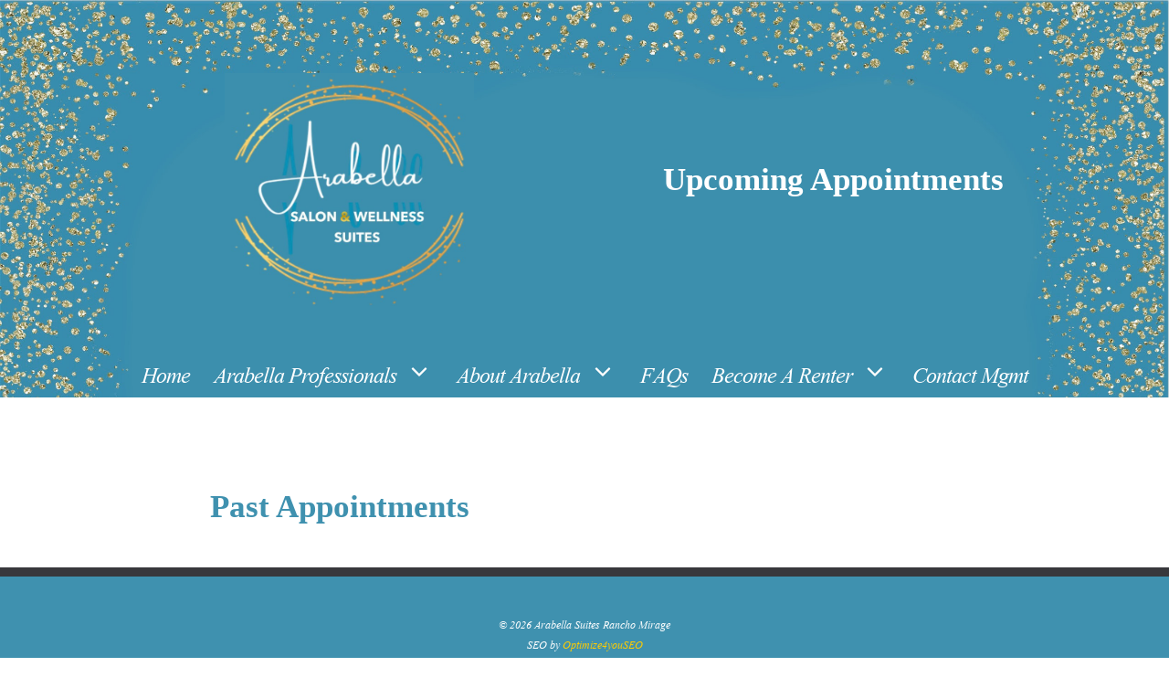

--- FILE ---
content_type: text/html; charset=UTF-8
request_url: https://arabellasuitesranchomirage.com/upcoming-appointments/
body_size: 12034
content:
<!DOCTYPE html>
<html dir="ltr" lang="en" prefix="og: https://ogp.me/ns#">
<head>
	<meta charset="UTF-8">
	<title>Upcoming Appointments - Arabella Suites</title>
	<style>img:is([sizes="auto" i], [sizes^="auto," i]) { contain-intrinsic-size: 3000px 1500px }</style>
	
		<!-- All in One SEO 4.8.8 - aioseo.com -->
	<meta name="description" content="Past Appointments" />
	<meta name="robots" content="max-image-preview:large" />
	<link rel="canonical" href="https://arabellasuitesranchomirage.com/upcoming-appointments/" />
	<meta name="generator" content="All in One SEO (AIOSEO) 4.8.8" />
		<meta property="og:locale" content="en_US" />
		<meta property="og:site_name" content="Arabella Suites -" />
		<meta property="og:type" content="article" />
		<meta property="og:title" content="Upcoming Appointments - Arabella Suites" />
		<meta property="og:description" content="Past Appointments" />
		<meta property="og:url" content="https://arabellasuitesranchomirage.com/upcoming-appointments/" />
		<meta property="og:image" content="https://arabellasuitesranchomirage.com/wp-content/uploads/2023/04/image.png" />
		<meta property="og:image:secure_url" content="https://arabellasuitesranchomirage.com/wp-content/uploads/2023/04/image.png" />
		<meta property="article:published_time" content="2023-05-01T14:41:29+00:00" />
		<meta property="article:modified_time" content="2023-05-01T14:46:45+00:00" />
		<meta name="twitter:card" content="summary" />
		<meta name="twitter:title" content="Upcoming Appointments - Arabella Suites" />
		<meta name="twitter:description" content="Past Appointments" />
		<meta name="twitter:image" content="https://arabellasuitesranchomirage.com/wp-content/uploads/2023/04/image.png" />
		<script type="application/ld+json" class="aioseo-schema">
			{"@context":"https:\/\/schema.org","@graph":[{"@type":"BreadcrumbList","@id":"https:\/\/arabellasuitesranchomirage.com\/upcoming-appointments\/#breadcrumblist","itemListElement":[{"@type":"ListItem","@id":"https:\/\/arabellasuitesranchomirage.com#listItem","position":1,"name":"Home","item":"https:\/\/arabellasuitesranchomirage.com","nextItem":{"@type":"ListItem","@id":"https:\/\/arabellasuitesranchomirage.com\/upcoming-appointments\/#listItem","name":"Upcoming Appointments"}},{"@type":"ListItem","@id":"https:\/\/arabellasuitesranchomirage.com\/upcoming-appointments\/#listItem","position":2,"name":"Upcoming Appointments","previousItem":{"@type":"ListItem","@id":"https:\/\/arabellasuitesranchomirage.com#listItem","name":"Home"}}]},{"@type":"Organization","@id":"https:\/\/arabellasuitesranchomirage.com\/#organization","name":"Novak Inspections","url":"https:\/\/arabellasuitesranchomirage.com\/","logo":{"@type":"ImageObject","url":"https:\/\/arabellasuitesranchomirage.com\/wp-content\/uploads\/2023\/04\/image.png","@id":"https:\/\/arabellasuitesranchomirage.com\/upcoming-appointments\/#organizationLogo","width":658,"height":614,"caption":"Arabella Wellness Suites"},"image":{"@id":"https:\/\/arabellasuitesranchomirage.com\/upcoming-appointments\/#organizationLogo"}},{"@type":"WebPage","@id":"https:\/\/arabellasuitesranchomirage.com\/upcoming-appointments\/#webpage","url":"https:\/\/arabellasuitesranchomirage.com\/upcoming-appointments\/","name":"Upcoming Appointments - Arabella Suites","description":"Past Appointments","inLanguage":"en","isPartOf":{"@id":"https:\/\/arabellasuitesranchomirage.com\/#website"},"breadcrumb":{"@id":"https:\/\/arabellasuitesranchomirage.com\/upcoming-appointments\/#breadcrumblist"},"datePublished":"2023-05-01T14:41:29+00:00","dateModified":"2023-05-01T14:46:45+00:00"},{"@type":"WebSite","@id":"https:\/\/arabellasuitesranchomirage.com\/#website","url":"https:\/\/arabellasuitesranchomirage.com\/","name":"Arabella Suites","inLanguage":"en","publisher":{"@id":"https:\/\/arabellasuitesranchomirage.com\/#organization"}}]}
		</script>
		<!-- All in One SEO -->

<meta name="viewport" content="width=device-width, initial-scale=1"><link rel='dns-prefetch' href='//use.fontawesome.com' />
<link rel="alternate" type="application/rss+xml" title="Arabella Suites &raquo; Feed" href="https://arabellasuitesranchomirage.com/feed/" />
<script>
window._wpemojiSettings = {"baseUrl":"https:\/\/s.w.org\/images\/core\/emoji\/15.0.3\/72x72\/","ext":".png","svgUrl":"https:\/\/s.w.org\/images\/core\/emoji\/15.0.3\/svg\/","svgExt":".svg","source":{"concatemoji":"https:\/\/arabellasuitesranchomirage.com\/wp-includes\/js\/wp-emoji-release.min.js?ver=6.7.4"}};
/*! This file is auto-generated */
!function(i,n){var o,s,e;function c(e){try{var t={supportTests:e,timestamp:(new Date).valueOf()};sessionStorage.setItem(o,JSON.stringify(t))}catch(e){}}function p(e,t,n){e.clearRect(0,0,e.canvas.width,e.canvas.height),e.fillText(t,0,0);var t=new Uint32Array(e.getImageData(0,0,e.canvas.width,e.canvas.height).data),r=(e.clearRect(0,0,e.canvas.width,e.canvas.height),e.fillText(n,0,0),new Uint32Array(e.getImageData(0,0,e.canvas.width,e.canvas.height).data));return t.every(function(e,t){return e===r[t]})}function u(e,t,n){switch(t){case"flag":return n(e,"\ud83c\udff3\ufe0f\u200d\u26a7\ufe0f","\ud83c\udff3\ufe0f\u200b\u26a7\ufe0f")?!1:!n(e,"\ud83c\uddfa\ud83c\uddf3","\ud83c\uddfa\u200b\ud83c\uddf3")&&!n(e,"\ud83c\udff4\udb40\udc67\udb40\udc62\udb40\udc65\udb40\udc6e\udb40\udc67\udb40\udc7f","\ud83c\udff4\u200b\udb40\udc67\u200b\udb40\udc62\u200b\udb40\udc65\u200b\udb40\udc6e\u200b\udb40\udc67\u200b\udb40\udc7f");case"emoji":return!n(e,"\ud83d\udc26\u200d\u2b1b","\ud83d\udc26\u200b\u2b1b")}return!1}function f(e,t,n){var r="undefined"!=typeof WorkerGlobalScope&&self instanceof WorkerGlobalScope?new OffscreenCanvas(300,150):i.createElement("canvas"),a=r.getContext("2d",{willReadFrequently:!0}),o=(a.textBaseline="top",a.font="600 32px Arial",{});return e.forEach(function(e){o[e]=t(a,e,n)}),o}function t(e){var t=i.createElement("script");t.src=e,t.defer=!0,i.head.appendChild(t)}"undefined"!=typeof Promise&&(o="wpEmojiSettingsSupports",s=["flag","emoji"],n.supports={everything:!0,everythingExceptFlag:!0},e=new Promise(function(e){i.addEventListener("DOMContentLoaded",e,{once:!0})}),new Promise(function(t){var n=function(){try{var e=JSON.parse(sessionStorage.getItem(o));if("object"==typeof e&&"number"==typeof e.timestamp&&(new Date).valueOf()<e.timestamp+604800&&"object"==typeof e.supportTests)return e.supportTests}catch(e){}return null}();if(!n){if("undefined"!=typeof Worker&&"undefined"!=typeof OffscreenCanvas&&"undefined"!=typeof URL&&URL.createObjectURL&&"undefined"!=typeof Blob)try{var e="postMessage("+f.toString()+"("+[JSON.stringify(s),u.toString(),p.toString()].join(",")+"));",r=new Blob([e],{type:"text/javascript"}),a=new Worker(URL.createObjectURL(r),{name:"wpTestEmojiSupports"});return void(a.onmessage=function(e){c(n=e.data),a.terminate(),t(n)})}catch(e){}c(n=f(s,u,p))}t(n)}).then(function(e){for(var t in e)n.supports[t]=e[t],n.supports.everything=n.supports.everything&&n.supports[t],"flag"!==t&&(n.supports.everythingExceptFlag=n.supports.everythingExceptFlag&&n.supports[t]);n.supports.everythingExceptFlag=n.supports.everythingExceptFlag&&!n.supports.flag,n.DOMReady=!1,n.readyCallback=function(){n.DOMReady=!0}}).then(function(){return e}).then(function(){var e;n.supports.everything||(n.readyCallback(),(e=n.source||{}).concatemoji?t(e.concatemoji):e.wpemoji&&e.twemoji&&(t(e.twemoji),t(e.wpemoji)))}))}((window,document),window._wpemojiSettings);
</script>
<link rel='stylesheet' id='formidable-css' href='https://arabellasuitesranchomirage.com/wp-content/plugins/formidable/css/formidableforms.css?ver=1017253' media='all' />
<style id='wp-emoji-styles-inline-css'>

	img.wp-smiley, img.emoji {
		display: inline !important;
		border: none !important;
		box-shadow: none !important;
		height: 1em !important;
		width: 1em !important;
		margin: 0 0.07em !important;
		vertical-align: -0.1em !important;
		background: none !important;
		padding: 0 !important;
	}
</style>
<link rel='stylesheet' id='wp-block-library-css' href='https://arabellasuitesranchomirage.com/wp-includes/css/dist/block-library/style.min.css?ver=6.7.4' media='all' />
<style id='font-awesome-svg-styles-default-inline-css'>
.svg-inline--fa {
  display: inline-block;
  height: 1em;
  overflow: visible;
  vertical-align: -.125em;
}
</style>
<link rel='stylesheet' id='font-awesome-svg-styles-css' href='https://arabellasuitesranchomirage.com/wp-content/uploads/font-awesome/v6.4.0/css/svg-with-js.css' media='all' />
<style id='font-awesome-svg-styles-inline-css'>
   .wp-block-font-awesome-icon svg::before,
   .wp-rich-text-font-awesome-icon svg::before {content: unset;}
</style>
<style id='classic-theme-styles-inline-css'>
/*! This file is auto-generated */
.wp-block-button__link{color:#fff;background-color:#32373c;border-radius:9999px;box-shadow:none;text-decoration:none;padding:calc(.667em + 2px) calc(1.333em + 2px);font-size:1.125em}.wp-block-file__button{background:#32373c;color:#fff;text-decoration:none}
</style>
<style id='global-styles-inline-css'>
:root{--wp--preset--aspect-ratio--square: 1;--wp--preset--aspect-ratio--4-3: 4/3;--wp--preset--aspect-ratio--3-4: 3/4;--wp--preset--aspect-ratio--3-2: 3/2;--wp--preset--aspect-ratio--2-3: 2/3;--wp--preset--aspect-ratio--16-9: 16/9;--wp--preset--aspect-ratio--9-16: 9/16;--wp--preset--color--black: #000000;--wp--preset--color--cyan-bluish-gray: #abb8c3;--wp--preset--color--white: #ffffff;--wp--preset--color--pale-pink: #f78da7;--wp--preset--color--vivid-red: #cf2e2e;--wp--preset--color--luminous-vivid-orange: #ff6900;--wp--preset--color--luminous-vivid-amber: #fcb900;--wp--preset--color--light-green-cyan: #7bdcb5;--wp--preset--color--vivid-green-cyan: #00d084;--wp--preset--color--pale-cyan-blue: #8ed1fc;--wp--preset--color--vivid-cyan-blue: #0693e3;--wp--preset--color--vivid-purple: #9b51e0;--wp--preset--color--contrast: var(--contrast);--wp--preset--color--contrast-2: var(--contrast-2);--wp--preset--color--contrast-3: var(--contrast-3);--wp--preset--color--base: var(--base);--wp--preset--color--base-2: var(--base-2);--wp--preset--color--base-3: var(--base-3);--wp--preset--color--accent: var(--accent);--wp--preset--color--arabella: var(--arabella);--wp--preset--gradient--vivid-cyan-blue-to-vivid-purple: linear-gradient(135deg,rgba(6,147,227,1) 0%,rgb(155,81,224) 100%);--wp--preset--gradient--light-green-cyan-to-vivid-green-cyan: linear-gradient(135deg,rgb(122,220,180) 0%,rgb(0,208,130) 100%);--wp--preset--gradient--luminous-vivid-amber-to-luminous-vivid-orange: linear-gradient(135deg,rgba(252,185,0,1) 0%,rgba(255,105,0,1) 100%);--wp--preset--gradient--luminous-vivid-orange-to-vivid-red: linear-gradient(135deg,rgba(255,105,0,1) 0%,rgb(207,46,46) 100%);--wp--preset--gradient--very-light-gray-to-cyan-bluish-gray: linear-gradient(135deg,rgb(238,238,238) 0%,rgb(169,184,195) 100%);--wp--preset--gradient--cool-to-warm-spectrum: linear-gradient(135deg,rgb(74,234,220) 0%,rgb(151,120,209) 20%,rgb(207,42,186) 40%,rgb(238,44,130) 60%,rgb(251,105,98) 80%,rgb(254,248,76) 100%);--wp--preset--gradient--blush-light-purple: linear-gradient(135deg,rgb(255,206,236) 0%,rgb(152,150,240) 100%);--wp--preset--gradient--blush-bordeaux: linear-gradient(135deg,rgb(254,205,165) 0%,rgb(254,45,45) 50%,rgb(107,0,62) 100%);--wp--preset--gradient--luminous-dusk: linear-gradient(135deg,rgb(255,203,112) 0%,rgb(199,81,192) 50%,rgb(65,88,208) 100%);--wp--preset--gradient--pale-ocean: linear-gradient(135deg,rgb(255,245,203) 0%,rgb(182,227,212) 50%,rgb(51,167,181) 100%);--wp--preset--gradient--electric-grass: linear-gradient(135deg,rgb(202,248,128) 0%,rgb(113,206,126) 100%);--wp--preset--gradient--midnight: linear-gradient(135deg,rgb(2,3,129) 0%,rgb(40,116,252) 100%);--wp--preset--font-size--small: 13px;--wp--preset--font-size--medium: 20px;--wp--preset--font-size--large: 36px;--wp--preset--font-size--x-large: 42px;--wp--preset--spacing--20: 0.44rem;--wp--preset--spacing--30: 0.67rem;--wp--preset--spacing--40: 1rem;--wp--preset--spacing--50: 1.5rem;--wp--preset--spacing--60: 2.25rem;--wp--preset--spacing--70: 3.38rem;--wp--preset--spacing--80: 5.06rem;--wp--preset--shadow--natural: 6px 6px 9px rgba(0, 0, 0, 0.2);--wp--preset--shadow--deep: 12px 12px 50px rgba(0, 0, 0, 0.4);--wp--preset--shadow--sharp: 6px 6px 0px rgba(0, 0, 0, 0.2);--wp--preset--shadow--outlined: 6px 6px 0px -3px rgba(255, 255, 255, 1), 6px 6px rgba(0, 0, 0, 1);--wp--preset--shadow--crisp: 6px 6px 0px rgba(0, 0, 0, 1);}:where(.is-layout-flex){gap: 0.5em;}:where(.is-layout-grid){gap: 0.5em;}body .is-layout-flex{display: flex;}.is-layout-flex{flex-wrap: wrap;align-items: center;}.is-layout-flex > :is(*, div){margin: 0;}body .is-layout-grid{display: grid;}.is-layout-grid > :is(*, div){margin: 0;}:where(.wp-block-columns.is-layout-flex){gap: 2em;}:where(.wp-block-columns.is-layout-grid){gap: 2em;}:where(.wp-block-post-template.is-layout-flex){gap: 1.25em;}:where(.wp-block-post-template.is-layout-grid){gap: 1.25em;}.has-black-color{color: var(--wp--preset--color--black) !important;}.has-cyan-bluish-gray-color{color: var(--wp--preset--color--cyan-bluish-gray) !important;}.has-white-color{color: var(--wp--preset--color--white) !important;}.has-pale-pink-color{color: var(--wp--preset--color--pale-pink) !important;}.has-vivid-red-color{color: var(--wp--preset--color--vivid-red) !important;}.has-luminous-vivid-orange-color{color: var(--wp--preset--color--luminous-vivid-orange) !important;}.has-luminous-vivid-amber-color{color: var(--wp--preset--color--luminous-vivid-amber) !important;}.has-light-green-cyan-color{color: var(--wp--preset--color--light-green-cyan) !important;}.has-vivid-green-cyan-color{color: var(--wp--preset--color--vivid-green-cyan) !important;}.has-pale-cyan-blue-color{color: var(--wp--preset--color--pale-cyan-blue) !important;}.has-vivid-cyan-blue-color{color: var(--wp--preset--color--vivid-cyan-blue) !important;}.has-vivid-purple-color{color: var(--wp--preset--color--vivid-purple) !important;}.has-black-background-color{background-color: var(--wp--preset--color--black) !important;}.has-cyan-bluish-gray-background-color{background-color: var(--wp--preset--color--cyan-bluish-gray) !important;}.has-white-background-color{background-color: var(--wp--preset--color--white) !important;}.has-pale-pink-background-color{background-color: var(--wp--preset--color--pale-pink) !important;}.has-vivid-red-background-color{background-color: var(--wp--preset--color--vivid-red) !important;}.has-luminous-vivid-orange-background-color{background-color: var(--wp--preset--color--luminous-vivid-orange) !important;}.has-luminous-vivid-amber-background-color{background-color: var(--wp--preset--color--luminous-vivid-amber) !important;}.has-light-green-cyan-background-color{background-color: var(--wp--preset--color--light-green-cyan) !important;}.has-vivid-green-cyan-background-color{background-color: var(--wp--preset--color--vivid-green-cyan) !important;}.has-pale-cyan-blue-background-color{background-color: var(--wp--preset--color--pale-cyan-blue) !important;}.has-vivid-cyan-blue-background-color{background-color: var(--wp--preset--color--vivid-cyan-blue) !important;}.has-vivid-purple-background-color{background-color: var(--wp--preset--color--vivid-purple) !important;}.has-black-border-color{border-color: var(--wp--preset--color--black) !important;}.has-cyan-bluish-gray-border-color{border-color: var(--wp--preset--color--cyan-bluish-gray) !important;}.has-white-border-color{border-color: var(--wp--preset--color--white) !important;}.has-pale-pink-border-color{border-color: var(--wp--preset--color--pale-pink) !important;}.has-vivid-red-border-color{border-color: var(--wp--preset--color--vivid-red) !important;}.has-luminous-vivid-orange-border-color{border-color: var(--wp--preset--color--luminous-vivid-orange) !important;}.has-luminous-vivid-amber-border-color{border-color: var(--wp--preset--color--luminous-vivid-amber) !important;}.has-light-green-cyan-border-color{border-color: var(--wp--preset--color--light-green-cyan) !important;}.has-vivid-green-cyan-border-color{border-color: var(--wp--preset--color--vivid-green-cyan) !important;}.has-pale-cyan-blue-border-color{border-color: var(--wp--preset--color--pale-cyan-blue) !important;}.has-vivid-cyan-blue-border-color{border-color: var(--wp--preset--color--vivid-cyan-blue) !important;}.has-vivid-purple-border-color{border-color: var(--wp--preset--color--vivid-purple) !important;}.has-vivid-cyan-blue-to-vivid-purple-gradient-background{background: var(--wp--preset--gradient--vivid-cyan-blue-to-vivid-purple) !important;}.has-light-green-cyan-to-vivid-green-cyan-gradient-background{background: var(--wp--preset--gradient--light-green-cyan-to-vivid-green-cyan) !important;}.has-luminous-vivid-amber-to-luminous-vivid-orange-gradient-background{background: var(--wp--preset--gradient--luminous-vivid-amber-to-luminous-vivid-orange) !important;}.has-luminous-vivid-orange-to-vivid-red-gradient-background{background: var(--wp--preset--gradient--luminous-vivid-orange-to-vivid-red) !important;}.has-very-light-gray-to-cyan-bluish-gray-gradient-background{background: var(--wp--preset--gradient--very-light-gray-to-cyan-bluish-gray) !important;}.has-cool-to-warm-spectrum-gradient-background{background: var(--wp--preset--gradient--cool-to-warm-spectrum) !important;}.has-blush-light-purple-gradient-background{background: var(--wp--preset--gradient--blush-light-purple) !important;}.has-blush-bordeaux-gradient-background{background: var(--wp--preset--gradient--blush-bordeaux) !important;}.has-luminous-dusk-gradient-background{background: var(--wp--preset--gradient--luminous-dusk) !important;}.has-pale-ocean-gradient-background{background: var(--wp--preset--gradient--pale-ocean) !important;}.has-electric-grass-gradient-background{background: var(--wp--preset--gradient--electric-grass) !important;}.has-midnight-gradient-background{background: var(--wp--preset--gradient--midnight) !important;}.has-small-font-size{font-size: var(--wp--preset--font-size--small) !important;}.has-medium-font-size{font-size: var(--wp--preset--font-size--medium) !important;}.has-large-font-size{font-size: var(--wp--preset--font-size--large) !important;}.has-x-large-font-size{font-size: var(--wp--preset--font-size--x-large) !important;}
:where(.wp-block-post-template.is-layout-flex){gap: 1.25em;}:where(.wp-block-post-template.is-layout-grid){gap: 1.25em;}
:where(.wp-block-columns.is-layout-flex){gap: 2em;}:where(.wp-block-columns.is-layout-grid){gap: 2em;}
:root :where(.wp-block-pullquote){font-size: 1.5em;line-height: 1.6;}
</style>
<link rel='stylesheet' id='ssa-styles-css' href='https://arabellasuitesranchomirage.com/wp-content/plugins/simply-schedule-appointments/assets/css/ssa-styles.css?ver=3.6.5.4' media='all' />
<link rel='stylesheet' id='generate-widget-areas-css' href='https://arabellasuitesranchomirage.com/wp-content/themes/generatepress/assets/css/components/widget-areas.min.css?ver=3.3.0' media='all' />
<link rel='stylesheet' id='generate-style-css' href='https://arabellasuitesranchomirage.com/wp-content/themes/generatepress/assets/css/main.min.css?ver=3.3.0' media='all' />
<style id='generate-style-inline-css'>
body{background-color:var(--base-3);color:var(--arabella);}a{color:var(--accent);}a{text-decoration:underline;}.entry-title a, .site-branding a, a.button, .wp-block-button__link, .main-navigation a{text-decoration:none;}a:hover, a:focus, a:active{color:var(--contrast);}.grid-container{max-width:1300px;}.wp-block-group__inner-container{max-width:1300px;margin-left:auto;margin-right:auto;}.site-header .header-image{width:273px;}:root{--contrast:#222222;--contrast-2:#38383c;--contrast-3:#b2b2be;--base:#f0f0f0;--base-2:#f7f8f9;--base-3:#ffffff;--accent:#ffcc00;--arabella:#3f91af;}:root .has-contrast-color{color:var(--contrast);}:root .has-contrast-background-color{background-color:var(--contrast);}:root .has-contrast-2-color{color:var(--contrast-2);}:root .has-contrast-2-background-color{background-color:var(--contrast-2);}:root .has-contrast-3-color{color:var(--contrast-3);}:root .has-contrast-3-background-color{background-color:var(--contrast-3);}:root .has-base-color{color:var(--base);}:root .has-base-background-color{background-color:var(--base);}:root .has-base-2-color{color:var(--base-2);}:root .has-base-2-background-color{background-color:var(--base-2);}:root .has-base-3-color{color:var(--base-3);}:root .has-base-3-background-color{background-color:var(--base-3);}:root .has-accent-color{color:var(--accent);}:root .has-accent-background-color{background-color:var(--accent);}:root .has-arabella-color{color:var(--arabella);}:root .has-arabella-background-color{background-color:var(--arabella);}.main-navigation a, .main-navigation .menu-toggle, .main-navigation .menu-bar-items{font-family:inherit;font-weight:normal;font-size:30px;letter-spacing:-1px;}.main-navigation .main-nav ul ul li a{font-family:inherit;font-weight:normal;font-size:25px;}body, button, input, select, textarea{font-size:30px;}h1, h2, h3, h4, h5, h6{font-family:Barlow;font-weight:bold;}.top-bar{background-color:#636363;color:#ffffff;}.top-bar a{color:#ffffff;}.top-bar a:hover{color:#303030;}.site-header{background-color:var(--arabella);color:#3f92b0;}.main-title a,.main-title a:hover{color:var(--contrast);}.site-description{color:var(--contrast-2);}.main-navigation .main-nav ul li a, .main-navigation .menu-toggle, .main-navigation .menu-bar-items{color:#ffffff;}.main-navigation .main-nav ul li:not([class*="current-menu-"]):hover > a, .main-navigation .main-nav ul li:not([class*="current-menu-"]):focus > a, .main-navigation .main-nav ul li.sfHover:not([class*="current-menu-"]) > a, .main-navigation .menu-bar-item:hover > a, .main-navigation .menu-bar-item.sfHover > a{color:var(--accent);background-color:#414141;}button.menu-toggle:hover,button.menu-toggle:focus{color:#ffffff;}.main-navigation .main-nav ul li[class*="current-menu-"] > a{color:var(--accent);}.navigation-search input[type="search"],.navigation-search input[type="search"]:active, .navigation-search input[type="search"]:focus, .main-navigation .main-nav ul li.search-item.active > a, .main-navigation .menu-bar-items .search-item.active > a{color:var(--accent);background-color:#414141;}.main-navigation ul ul{background-color:var(--arabella);}.separate-containers .inside-article, .separate-containers .comments-area, .separate-containers .page-header, .one-container .container, .separate-containers .paging-navigation, .inside-page-header{color:var(--arabella);}.inside-article a,.paging-navigation a,.comments-area a,.page-header a{color:var(--contrast);}.inside-article a:hover,.paging-navigation a:hover,.comments-area a:hover,.page-header a:hover{color:var(--accent);}.entry-title a{color:var(--contrast);}.entry-title a:hover{color:var(--contrast-2);}.entry-meta{color:var(--contrast-2);}.sidebar .widget{background-color:var(--base-3);}.footer-widgets{color:var(--base-3);background-color:var(--contrast-2);}.footer-widgets a:hover{color:var(--base-3);}.site-info{color:var(--base-3);background-color:var(--arabella);}.site-info a:hover{color:var(--base-3);}.footer-bar .widget_nav_menu .current-menu-item a{color:var(--base-3);}input[type="text"],input[type="email"],input[type="url"],input[type="password"],input[type="search"],input[type="tel"],input[type="number"],textarea,select{color:var(--contrast);background-color:var(--base-2);border-color:var(--base);}input[type="text"]:focus,input[type="email"]:focus,input[type="url"]:focus,input[type="password"]:focus,input[type="search"]:focus,input[type="tel"]:focus,input[type="number"]:focus,textarea:focus,select:focus{color:var(--contrast);background-color:var(--base-2);border-color:var(--contrast-3);}button,html input[type="button"],input[type="reset"],input[type="submit"],a.button,a.wp-block-button__link:not(.has-background){color:#ffffff;background-color:var(--arabella);}button:hover,html input[type="button"]:hover,input[type="reset"]:hover,input[type="submit"]:hover,a.button:hover,button:focus,html input[type="button"]:focus,input[type="reset"]:focus,input[type="submit"]:focus,a.button:focus,a.wp-block-button__link:not(.has-background):active,a.wp-block-button__link:not(.has-background):focus,a.wp-block-button__link:not(.has-background):hover{color:#ffffff;background-color:#3f4047;}a.generate-back-to-top{background-color:rgba( 0,0,0,0.4 );color:#ffffff;}a.generate-back-to-top:hover,a.generate-back-to-top:focus{background-color:rgba( 0,0,0,0.6 );color:#ffffff;}:root{--gp-search-modal-bg-color:var(--base-3);--gp-search-modal-text-color:var(--contrast);--gp-search-modal-overlay-bg-color:rgba(0,0,0,0.2);}@media (max-width: 768px){.main-navigation .menu-bar-item:hover > a, .main-navigation .menu-bar-item.sfHover > a{background:none;color:#ffffff;}}.inside-header{padding:0px;}.nav-below-header .main-navigation .inside-navigation.grid-container, .nav-above-header .main-navigation .inside-navigation.grid-container{padding:0px 13px 0px 13px;}.separate-containers .inside-article, .separate-containers .comments-area, .separate-containers .page-header, .separate-containers .paging-navigation, .one-container .site-content, .inside-page-header{padding:0px 40px 0px 40px;}.site-main .wp-block-group__inner-container{padding:0px 40px 0px 40px;}.separate-containers .paging-navigation{padding-top:20px;padding-bottom:20px;}.entry-content .alignwide, body:not(.no-sidebar) .entry-content .alignfull{margin-left:-40px;width:calc(100% + 80px);max-width:calc(100% + 80px);}.one-container.archive .post:not(:last-child):not(.is-loop-template-item), .one-container.blog .post:not(:last-child):not(.is-loop-template-item){padding-bottom:0px;}.main-navigation .main-nav ul li a,.menu-toggle,.main-navigation .menu-bar-item > a{padding-left:13px;padding-right:13px;line-height:54px;}.main-navigation .main-nav ul ul li a{padding:10px 13px 10px 13px;}.main-navigation ul ul{width:300px;}.navigation-search input[type="search"]{height:54px;}.rtl .menu-item-has-children .dropdown-menu-toggle{padding-left:13px;}.menu-item-has-children .dropdown-menu-toggle{padding-right:13px;}.rtl .main-navigation .main-nav ul li.menu-item-has-children > a{padding-right:13px;}.footer-widgets-container{padding:0px 40px 0px 40px;}.inside-site-info{padding:40px;}@media (max-width:768px){.separate-containers .inside-article, .separate-containers .comments-area, .separate-containers .page-header, .separate-containers .paging-navigation, .one-container .site-content, .inside-page-header{padding:30px;}.site-main .wp-block-group__inner-container{padding:30px;}.inside-top-bar{padding-right:30px;padding-left:30px;}.inside-header{padding-right:30px;padding-left:30px;}.widget-area .widget{padding-top:30px;padding-right:30px;padding-bottom:30px;padding-left:30px;}.footer-widgets-container{padding-top:30px;padding-right:30px;padding-bottom:30px;padding-left:30px;}.inside-site-info{padding-right:30px;padding-left:30px;}.entry-content .alignwide, body:not(.no-sidebar) .entry-content .alignfull{margin-left:-30px;width:calc(100% + 60px);max-width:calc(100% + 60px);}.one-container .site-main .paging-navigation{margin-bottom:20px;}}/* End cached CSS */.is-right-sidebar{width:30%;}.is-left-sidebar{width:30%;}.site-content .content-area{width:100%;}@media (max-width: 768px){.main-navigation .menu-toggle,.sidebar-nav-mobile:not(#sticky-placeholder){display:block;}.main-navigation ul,.gen-sidebar-nav,.main-navigation:not(.slideout-navigation):not(.toggled) .main-nav > ul,.has-inline-mobile-toggle #site-navigation .inside-navigation > *:not(.navigation-search):not(.main-nav){display:none;}.nav-align-right .inside-navigation,.nav-align-center .inside-navigation{justify-content:space-between;}}
.site-header{background-image:url('https://arabellasuitesranchomirage.com/wp-content/uploads/2023/04/GoldFlakes-1.jpg');background-repeat:no-repeat;background-size:cover;background-position:50% 0%;}
.dynamic-author-image-rounded{border-radius:100%;}.dynamic-featured-image, .dynamic-author-image{vertical-align:middle;}.one-container.blog .dynamic-content-template:not(:last-child), .one-container.archive .dynamic-content-template:not(:last-child){padding-bottom:0px;}.dynamic-entry-excerpt > p:last-child{margin-bottom:0px;}
</style>
<link rel='stylesheet' id='font-awesome-official-css' href='https://use.fontawesome.com/releases/v6.4.0/css/all.css' media='all' integrity="sha384-iw3OoTErCYJJB9mCa8LNS2hbsQ7M3C0EpIsO/H5+EGAkPGc6rk+V8i04oW/K5xq0" crossorigin="anonymous" />
<link rel='stylesheet' id='fancybox-css' href='https://arabellasuitesranchomirage.com/wp-content/plugins/easy-fancybox/fancybox/1.5.4/jquery.fancybox.min.css?ver=6.7.4' media='screen' />
<style id='fancybox-inline-css'>
#fancybox-outer{background:#ffffff}#fancybox-content{background:#ffffff;border-color:#ffffff;color:#000000;}#fancybox-title,#fancybox-title-float-main{color:#fff}
</style>
<link rel='stylesheet' id='simcal-qtip-css' href='https://arabellasuitesranchomirage.com/wp-content/plugins/google-calendar-events/assets/generated/vendor/jquery.qtip.min.css?ver=3.5.0' media='all' />
<link rel='stylesheet' id='simcal-default-calendar-grid-css' href='https://arabellasuitesranchomirage.com/wp-content/plugins/google-calendar-events/assets/generated/default-calendar-grid.min.css?ver=3.5.0' media='all' />
<link rel='stylesheet' id='simcal-default-calendar-list-css' href='https://arabellasuitesranchomirage.com/wp-content/plugins/google-calendar-events/assets/generated/default-calendar-list.min.css?ver=3.5.0' media='all' />
<style id='generateblocks-inline-css'>
h2.gb-headline-0a352fa7{color:var(--base-3);}:root{--gb-container-width:1300px;}.gb-container .wp-block-image img{vertical-align:middle;}.gb-grid-wrapper .wp-block-image{margin-bottom:0;}.gb-highlight{background:none;}.gb-shape{line-height:0;}
</style>
<link rel='stylesheet' id='font-awesome-official-v4shim-css' href='https://use.fontawesome.com/releases/v6.4.0/css/v4-shims.css' media='all' integrity="sha384-TjXU13dTMPo+5ZlOUI1IGXvpmajjoetPqbUJqTx+uZ1bGwylKHNEItuVe/mg/H6l" crossorigin="anonymous" />
<script src="https://arabellasuitesranchomirage.com/wp-includes/js/jquery/jquery.min.js?ver=3.7.1" id="jquery-core-js"></script>
<script src="https://arabellasuitesranchomirage.com/wp-includes/js/jquery/jquery-migrate.min.js?ver=3.4.1" id="jquery-migrate-js"></script>
<link rel="https://api.w.org/" href="https://arabellasuitesranchomirage.com/wp-json/" /><link rel="alternate" title="JSON" type="application/json" href="https://arabellasuitesranchomirage.com/wp-json/wp/v2/pages/520" /><link rel="EditURI" type="application/rsd+xml" title="RSD" href="https://arabellasuitesranchomirage.com/xmlrpc.php?rsd" />
<meta name="generator" content="WordPress 6.7.4" />
<link rel='shortlink' href='https://arabellasuitesranchomirage.com/?p=520' />
<link rel="alternate" title="oEmbed (JSON)" type="application/json+oembed" href="https://arabellasuitesranchomirage.com/wp-json/oembed/1.0/embed?url=https%3A%2F%2Farabellasuitesranchomirage.com%2Fupcoming-appointments%2F" />
<link rel="alternate" title="oEmbed (XML)" type="text/xml+oembed" href="https://arabellasuitesranchomirage.com/wp-json/oembed/1.0/embed?url=https%3A%2F%2Farabellasuitesranchomirage.com%2Fupcoming-appointments%2F&#038;format=xml" />
<script>document.documentElement.className += " js";</script>
<link rel="icon" href="https://arabellasuitesranchomirage.com/wp-content/uploads/2022/05/cropped-cropped-Arabellasuiteslogo-32x32.jpg" sizes="32x32" />
<link rel="icon" href="https://arabellasuitesranchomirage.com/wp-content/uploads/2022/05/cropped-cropped-Arabellasuiteslogo-192x192.jpg" sizes="192x192" />
<link rel="apple-touch-icon" href="https://arabellasuitesranchomirage.com/wp-content/uploads/2022/05/cropped-cropped-Arabellasuiteslogo-180x180.jpg" />
<meta name="msapplication-TileImage" content="https://arabellasuitesranchomirage.com/wp-content/uploads/2022/05/cropped-cropped-Arabellasuiteslogo-270x270.jpg" />
		<style id="wp-custom-css">
			@font-face {
	font-family: 'Vijaya';
	src: url('https://arabellasuitesranchomirage.com/wp-content/uploads/2023/04/vijaya.ttf');
}
* {
	
	font-family:'Vijaya';
}
body {
	max-width:100%;
	overflow-x:hidden;
}
.navigation-branding {
	width:250px;
	height:auto;
	position:absolute;
	left:0px;
	top:100%;
	z-index:1000;
}
.site-logo img {
	width:100%;
	height:auto;
	padding:0px;
}
a {
	text-decoration:none;
}
.gridshadowedboxes .gb-grid-column .gb-inside-container {
	box-shadow:0px 0px 15px rgba(0,0,0,0.5);
	
}
.gridshadowedboxes p {	
	padding:15px;
}
.site-logo {
	width:100%;
	text-align:center;
}
.site-branding {
	text-align:center;
	width:100%;
	position:relative;
}
.site-description {
	color:#fff;
	text-transform:uppercase;
	font-size:22px;
}
.site-branding-container {
	flex-wrap:wrap;
}
#metaslider_108 li.ms-image {
	height:400px;
	overflow:hidden;
}
#metaslider_1087 img, .metaslider .slides img {
	height:400px !important;
	width:auto !important;
}
.enlarge {
	transform:scale(1.1);
}
.userlist {
	margin:0px;
	list-style:none;
	width:100%;
	border: .5px solid #dfdfdf;
}
.header-row {
	display:flex;
	background:#444;
	color:#ffff;
}
.div-cell {
	flex:1;
	padding:10px 10px;
	border: .5px solid #dfdfdf;
}
.div-cell:last-child {
	flex:2;
}
.user-row {
	display:flex;
}
.user-row:nth-child(even) {
	background:#f6f6f6;
}
.goodbutton {
	padding:15px;
	background:green;
	color:white;
	display:inline-block;
	margin:5px;
	text-transform:uppercase;
	font-size:12px;
}
.badbutton {
	padding:15px;
	background:#aa0000;
	color:white;
	display:inline-block;
	margin:5px;
	text-transform:uppercase;
	font-size:12px;
}
.goodbutton:hover, .badbutton:hover {
	filter:brightness(1.5);
}
.styledlist {
	list-style:none;
	margin:0px;
	display:flex;
	flex-wrap:wrap;
}
.styledlist li {
	width:calc(25% - 20px);
	min-width:120px;
	margin:10px;
	padding:15px;
	background:var(--contrast-3);
}
.page-id-35 #page, .home #page {
	background:var(--base-3);
	color:#000;
	padding:0px;
	position:relative;
}
#page {
	padding:0px;
	position:relative;
}
.home .page-title {
	visibility:hidden;
	pointer-events:none;
}
.page-title {
	text-shadow:0px 0px 5px #000,
		0px 0px 2px #000;
	font-weight:normal;
}
.page-hero {
	background-position:50% 50% !important;
}
.event-columns {
	gap:20px !important;
}
.event-columns .wp-block-column {
	height:160px !important;
	overflow:hidden;
}
.event-columns .wp-block-column .gb-container {
	height:100%;
}
.faded {
	filter:saturate(.5) hue-rotate(150deg) contrast(1) brightness(1);
	opacity:.55;
}
.home #page {
	max-width:1100px;
}
.dumbcontainer {
	position:relative;
	height:800px;
	width:1024px;
	max-width:100%;
	margin:0px auto;
	margin-top:20px;
}
.dumbbuttons .wp-block-button {
	background:url('https://arabellasuitesranchomirage.com/wp-content/uploads/2022/08/button-base.png');
	background-color:transparent;
	height:202px;
	width:202px;
	display:flex;
	align-items:center;
	justify-content:center;
		background-size:100% 100%;
	position:relative;
}
.dumbbuttons .wp-block-button a {
	background-color:transparent !important;
	color:var(--arabella) !important;
	display:inline-block;
	font-size:24px;
	font-family:arial;
	width:100%;
	height:auto !important;
}
.dumbimage {
	position:absolute;
	bottom:0px;
	right:0px;
}
@media screen and (min-width:840px) {
	.dumbbuttons .wp-block-button{
		position:absolute;
		z-index:5;
	}
	.dumbbuttons .wp-block-button:nth-child(1) {
		left:0px;
		top:40px;
	}
	.dumbbuttons .wp-block-button:nth-child(2) {
		left:650px;
		top:0px;
		width:170px;
		height:150px;
	}
	.dumbbuttons .wp-block-button:nth-child(3) {
		left:300px;
		top:0px;
	background:url('https://arabellasuitesranchomirage.com/wp-content/uploads/2022/08/button-flipped.png');
		background-size:100% 100%;
	}
	.dumbbuttons .wp-block-button:nth-child(4) {
		right:0px;
		top:200px;
	}
	.dumbbuttons .wp-block-button:nth-child(5) {
		left:210px;
		top:280px;
		width:240px;
		padding:0px 05px;
	background:url('https://arabellasuitesranchomirage.com/wp-content/uploads/2022/08/button-flipped.png');
		background-size:100% 100%;
	}
	.dumbbuttons .wp-block-button:nth-child(6) {
		left:500px;
		top:240px;
		width:180px;
		height:150px;
	background:url('https://arabellasuitesranchomirage.com/wp-content/uploads/2022/08/button-flipped.png');
		background-size:100% 100%;
	}
	.dumbbuttons .wp-block-button:nth-child(7) {
		left:250px;
		bottom:20px;
		width:150px;
		height:150px;
	background:url('https://arabellasuitesranchomirage.com/wp-content/uploads/2022/08/button-flipped.png');
		background-size:100% 100%;
	}
	.dumbbuttons .wp-block-button:nth-child(8) {
		bottom:150px;
		left:00px;
		width:202px;
	}
	.dumbimage {
		margin-right:100px;
	}
}
#page {
	max-width:900px;
	margin:0px auto;
}
.page-id-35 {
	padding-top:60px;
	background:url('https://arabellasuitesranchomirage.com/wp-content/uploads/2022/08/image_6483441.jpg');
	background-attachment:fixed;
	background-size:cover;
}
.page-id-35 #page {
	margin-top:60px;
}
.page-id-302, .page-id-296 {
	padding-top:60px;
	background:url('https://arabellasuitesranchomirage.com/wp-content/uploads/2023/04/arabellablue-whitecracks.png');
	background-attachment:fixed;
	background-size:cover;
}
.page-id-35 .main-navigation,
.page-id-302 .main-navigation,
.page-id-296 .main-navigation,
.page-id-35 .sub-menu,
.page-id-302 .sub-menu,
.page-id-296 .sub-menu {
	background:#fff !important;
	transform:translatey(0%) !important;
}
.page-id-302 .main-navigation .menu-item a,
.page-id-296 .main-navigation .menu-item a,
.page-id-35 .main-navigation .menu-item a{
	color:var(--arabella);
}
.page-id-302 #page, .page-id-296 #page {
	margin-top:60px;
	background:#fff;
}
.servicelist {
	margin:0px;
	list-style:none;
	display:flex;
	flex-wrap:wrap;
}
.servicelist li {
	padding:10px;
	margin:5px;
	background:#ddd;;
}
.suitegrid .gp-container {
	border:1px solid #444 !important;
}
.suitegrid h2 {
	background:#444;
	color:#fff;
}
.suitegrid h5, .suitegrid h6 {
	margin:0px;
}
.suitegrid h6 {
	margin-top:10px;
}
.suitegrid h4 {
	margin:0px;
	margin-bottom:10px;
}
.bubblebuttons {
	display:block !important;
	max-width:400px;
}
.bubblebuttons .wp-block-button {
	background:var(--arabella);
	border-radius:100%;
	height:202px;
	width:202px;
	display:flex;
	align-items:center;
	justify-content:center;
		background-size:100% 100%;
	position:relative;
	padding:0px !important;
}
.bubblebuttons .wp-block-button:nth-child(even) {
	margin-left:auto;
}
.bubblebuttons .wp-block-button a {
	background-color:transparent !important;
	color:#fff !important;
	display:inline-block;
	font-size:24px;
	font-family:arial;
	width:100%;
	padding:0px !important;
	height:auto !important;
}
.inside-header {
  padding: 80px 40px 40px 40px;
}
.sub-item {
	display:flex;
	border-bottom:1px solid #ccc;
}
.sub-item:nth-child(even) {
	background:#f0f0f0;
}
.sub-label {
	font-weight:bold;
	margin-right:10px;
}
.sub-content {
	flex-grow:1;
	text-align:center;
}
.socials {
	text-align:center;
}
.socials [class*="fa"] {
	width:80px;
	height:50px;
	font-size:50px;
}
.socials [class*="fa"]:hover {
	transform:scale(1.25);
}
.fa-facebook, .fa-twitter {
	color:#1da1f2;
}
.fa-instagram {
	color:#c32aa3;
}
.fa-youtube {
	color:red;
}
.dumbimage {
	z-index:0;
}
.dumbbuttons .wp-block-button {
	z-index:1;
	border-radius:100%;
}
@media screen and (max-width:700px) {
	.dumbbuttons {
		display:flex;
		flex-wrap:wrap;
	}
	.dumbbuttons .wp-block-button {
		position:relative;
		z-index:1;
		flex-basis:calc(100% - 5px);
	}
	.dumbimage {
		position:relative;
	}
	.dumbcontainer {
		height:auto;
	}
}
.main-navigation {	
	background-color:var(--arabella);
	z-index:5;
	position:relative;
}
.sub-menu {
	z-index:500 !important;
}
@media screen and (min-width:800px){
.site-header {
	padding-bottom:60px;
}
body:not(.page-id-35) .main-navigation {
	transform:translatey(-100%);
	background-color:transparent;
}
}
.button a {
	background:var(--arabella);
	display:block;
	padding:15px;
	border-radius:15px;
	color:#fff !important;
}
body.home .header-widget {
	display:none;
}
.header-widget {
	flex-basis:calc(100% - 300px);
}		</style>
		</head>

<body class="page-template-default page page-id-520 wp-custom-logo wp-embed-responsive post-image-aligned-center sticky-menu-fade metaslider-plugin no-sidebar nav-below-header one-container header-aligned-left dropdown-hover" itemtype="https://schema.org/WebPage" itemscope>
	<a class="screen-reader-text skip-link" href="#content" title="Skip to content">Skip to content</a>		<header class="site-header" id="masthead" aria-label="Site"  itemtype="https://schema.org/WPHeader" itemscope>
			<div class="inside-header grid-container">
				<div class="site-logo">
					<a href="https://arabellasuitesranchomirage.com/" rel="home">
						<img  class="header-image is-logo-image" alt="Arabella Suites" src="https://arabellasuitesranchomirage.com/wp-content/uploads/2023/04/image.png" width="658" height="614" />
					</a>
				</div>			<div class="header-widget">
				<aside id="block-9" class="widget inner-padding widget_block"><h2 class="gb-headline gb-headline-0a352fa7 gb-headline-text">Upcoming Appointments</h2></aside>			</div>
						</div>
		</header>
				<nav class="main-navigation nav-align-center has-menu-bar-items sub-menu-right" id="site-navigation" aria-label="Primary"  itemtype="https://schema.org/SiteNavigationElement" itemscope>
			<div class="inside-navigation grid-container">
								<button class="menu-toggle" aria-controls="primary-menu" aria-expanded="false">
					<span class="gp-icon icon-menu-bars"><svg viewBox="0 0 512 512" aria-hidden="true" xmlns="http://www.w3.org/2000/svg" width="1em" height="1em"><path d="M0 96c0-13.255 10.745-24 24-24h464c13.255 0 24 10.745 24 24s-10.745 24-24 24H24c-13.255 0-24-10.745-24-24zm0 160c0-13.255 10.745-24 24-24h464c13.255 0 24 10.745 24 24s-10.745 24-24 24H24c-13.255 0-24-10.745-24-24zm0 160c0-13.255 10.745-24 24-24h464c13.255 0 24 10.745 24 24s-10.745 24-24 24H24c-13.255 0-24-10.745-24-24z" /></svg><svg viewBox="0 0 512 512" aria-hidden="true" xmlns="http://www.w3.org/2000/svg" width="1em" height="1em"><path d="M71.029 71.029c9.373-9.372 24.569-9.372 33.942 0L256 222.059l151.029-151.03c9.373-9.372 24.569-9.372 33.942 0 9.372 9.373 9.372 24.569 0 33.942L289.941 256l151.03 151.029c9.372 9.373 9.372 24.569 0 33.942-9.373 9.372-24.569 9.372-33.942 0L256 289.941l-151.029 151.03c-9.373 9.372-24.569 9.372-33.942 0-9.372-9.373-9.372-24.569 0-33.942L222.059 256 71.029 104.971c-9.372-9.373-9.372-24.569 0-33.942z" /></svg></span><span class="mobile-menu">Menu</span>				</button>
				<div id="primary-menu" class="main-nav"><ul id="menu-primary-menu" class=" menu sf-menu"><li id="menu-item-33" class="menu-item menu-item-type-post_type menu-item-object-page menu-item-home menu-item-33"><a href="https://arabellasuitesranchomirage.com/">Home</a></li>
<li id="menu-item-53" class="menu-item menu-item-type-post_type menu-item-object-page menu-item-has-children menu-item-53"><a href="https://arabellasuitesranchomirage.com/arabella-professionals/">Arabella Professionals<span role="presentation" class="dropdown-menu-toggle"><span class="gp-icon icon-arrow"><svg viewBox="0 0 330 512" aria-hidden="true" xmlns="http://www.w3.org/2000/svg" width="1em" height="1em"><path d="M305.913 197.085c0 2.266-1.133 4.815-2.833 6.514L171.087 335.593c-1.7 1.7-4.249 2.832-6.515 2.832s-4.815-1.133-6.515-2.832L26.064 203.599c-1.7-1.7-2.832-4.248-2.832-6.514s1.132-4.816 2.832-6.515l14.162-14.163c1.7-1.699 3.966-2.832 6.515-2.832 2.266 0 4.815 1.133 6.515 2.832l111.316 111.317 111.316-111.317c1.7-1.699 4.249-2.832 6.515-2.832s4.815 1.133 6.515 2.832l14.162 14.163c1.7 1.7 2.833 4.249 2.833 6.515z" /></svg></span></span></a>
<ul class="sub-menu">
	<li id="menu-item-555" class="nmr-logged-out menu-item menu-item-type-post_type menu-item-object-page menu-item-555"><a href="https://arabellasuitesranchomirage.com/day-use-member-login/">Day Use Member Login</a></li>
	<li id="menu-item-762" class="menu-item menu-item-type-post_type menu-item-object-page menu-item-762"><a href="https://arabellasuitesranchomirage.com/promotions/">Promotions</a></li>
</ul>
</li>
<li id="menu-item-430" class="menu-item menu-item-type-post_type menu-item-object-page menu-item-has-children menu-item-430"><a href="https://arabellasuitesranchomirage.com/all-about-arabella-suites/">About Arabella<span role="presentation" class="dropdown-menu-toggle"><span class="gp-icon icon-arrow"><svg viewBox="0 0 330 512" aria-hidden="true" xmlns="http://www.w3.org/2000/svg" width="1em" height="1em"><path d="M305.913 197.085c0 2.266-1.133 4.815-2.833 6.514L171.087 335.593c-1.7 1.7-4.249 2.832-6.515 2.832s-4.815-1.133-6.515-2.832L26.064 203.599c-1.7-1.7-2.832-4.248-2.832-6.514s1.132-4.816 2.832-6.515l14.162-14.163c1.7-1.699 3.966-2.832 6.515-2.832 2.266 0 4.815 1.133 6.515 2.832l111.316 111.317 111.316-111.317c1.7-1.699 4.249-2.832 6.515-2.832s4.815 1.133 6.515 2.832l14.162 14.163c1.7 1.7 2.833 4.249 2.833 6.515z" /></svg></span></span></a>
<ul class="sub-menu">
	<li id="menu-item-431" class="menu-item menu-item-type-post_type menu-item-object-page menu-item-431"><a href="https://arabellasuitesranchomirage.com/arabella-amenities/">Arabella Amenities</a></li>
	<li id="menu-item-50" class="menu-item menu-item-type-post_type menu-item-object-page menu-item-50"><a href="https://arabellasuitesranchomirage.com/events/">Education &#038; Events</a></li>
	<li id="menu-item-436" class="menu-item menu-item-type-post_type menu-item-object-page menu-item-436"><a href="https://arabellasuitesranchomirage.com/property-map-suite-directory/">Property Map &#038; Suite Details</a></li>
</ul>
</li>
<li id="menu-item-729" class="menu-item menu-item-type-post_type menu-item-object-page menu-item-729"><a href="https://arabellasuitesranchomirage.com/faqs/">FAQs</a></li>
<li id="menu-item-467" class="menu-item menu-item-type-post_type menu-item-object-page menu-item-has-children menu-item-467"><a href="https://arabellasuitesranchomirage.com/become-an-arabella-professional/">Become A Renter<span role="presentation" class="dropdown-menu-toggle"><span class="gp-icon icon-arrow"><svg viewBox="0 0 330 512" aria-hidden="true" xmlns="http://www.w3.org/2000/svg" width="1em" height="1em"><path d="M305.913 197.085c0 2.266-1.133 4.815-2.833 6.514L171.087 335.593c-1.7 1.7-4.249 2.832-6.515 2.832s-4.815-1.133-6.515-2.832L26.064 203.599c-1.7-1.7-2.832-4.248-2.832-6.514s1.132-4.816 2.832-6.515l14.162-14.163c1.7-1.699 3.966-2.832 6.515-2.832 2.266 0 4.815 1.133 6.515 2.832l111.316 111.317 111.316-111.317c1.7-1.699 4.249-2.832 6.515-2.832s4.815 1.133 6.515 2.832l14.162 14.163c1.7 1.7 2.833 4.249 2.833 6.515z" /></svg></span></span></a>
<ul class="sub-menu">
	<li id="menu-item-435" class="menu-item menu-item-type-post_type menu-item-object-page menu-item-435"><a href="https://arabellasuitesranchomirage.com/what-you-need-to-move-in/">What you Need to Move In</a></li>
	<li id="menu-item-569" class="menu-item menu-item-type-post_type menu-item-object-page menu-item-569"><a href="https://arabellasuitesranchomirage.com/become-a-renter/">Become A Full-time Renter</a></li>
	<li id="menu-item-468" class="menu-item menu-item-type-post_type menu-item-object-page menu-item-468"><a href="https://arabellasuitesranchomirage.com/day-rental/">Day Rental</a></li>
</ul>
</li>
<li id="menu-item-24" class="menu-item menu-item-type-post_type menu-item-object-page menu-item-24"><a href="https://arabellasuitesranchomirage.com/contact/">Contact Mgmt</a></li>
</ul></div><div class="menu-bar-items"></div>			</div>
		</nav>
		
	<div class="site grid-container container hfeed" id="page">
				<div class="site-content" id="content">
			
	<div class="content-area" id="primary">
		<main class="site-main" id="main">
			
<article id="post-520" class="post-520 page type-page status-publish" itemtype="https://schema.org/CreativeWork" itemscope>
	<div class="inside-article">
		
		<div class="entry-content" itemprop="text">
			



<div class="ssa-upcoming-appointments">
	<ul class="ssa-upcoming-appointments">
								</ul>
</div>



<h2 class="gb-headline gb-headline-b73a4ec0 gb-headline-text">Past Appointments</h2>



<div class="ssa-past-appointments">
	<ul class="ssa-past-appointments">
								</ul>
</div>

		</div>

			</div>
</article>
		</main>
	</div>

	
	</div>
</div>


<div class="site-footer">
				<div id="footer-widgets" class="site footer-widgets">
				<div class="footer-widgets-container grid-container">
					<div class="inside-footer-widgets">
							<div class="footer-widget-1">
		<aside id="block-4" class="widget inner-padding widget_block">
<div style="height:10px" aria-hidden="true" class="wp-block-spacer"></div>
</aside>	</div>
		<div class="footer-widget-2">
			</div>
		<div class="footer-widget-3">
			</div>
						</div>
				</div>
			</div>
					<footer class="site-info" aria-label="Site"  itemtype="https://schema.org/WPFooter" itemscope>
			<div class="inside-site-info grid-container">
								<div class="copyright-bar">
					&copy; 2026 Arabella Suites Rancho Mirage<br />
SEO by <a href="https://optimize4youseo.com/" target="_blank">Optimize4youSEO</a>				</div>
			</div>
		</footer>
		</div>

<script>

function confirmAction() {
  var txt;
  if (confirm("Confirm Action")) {
	  return true;
} else {
	event.stopPropagation();
	event.preventDefault();
}
}
</script>
<script id="generate-a11y">!function(){"use strict";if("querySelector"in document&&"addEventListener"in window){var e=document.body;e.addEventListener("mousedown",function(){e.classList.add("using-mouse")}),e.addEventListener("keydown",function(){e.classList.remove("using-mouse")})}}();</script><!--[if lte IE 11]>
<script src="https://arabellasuitesranchomirage.com/wp-content/themes/generatepress/assets/js/classList.min.js?ver=3.3.0" id="generate-classlist-js"></script>
<![endif]-->
<script id="generate-menu-js-extra">
var generatepressMenu = {"toggleOpenedSubMenus":"1","openSubMenuLabel":"Open Sub-Menu","closeSubMenuLabel":"Close Sub-Menu"};
</script>
<script src="https://arabellasuitesranchomirage.com/wp-content/themes/generatepress/assets/js/menu.min.js?ver=3.3.0" id="generate-menu-js"></script>
<script src="https://arabellasuitesranchomirage.com/wp-content/plugins/easy-fancybox/vendor/purify.min.js?ver=6.7.4" id="fancybox-purify-js"></script>
<script id="jquery-fancybox-js-extra">
var efb_i18n = {"close":"Close","next":"Next","prev":"Previous","startSlideshow":"Start slideshow","toggleSize":"Toggle size"};
</script>
<script src="https://arabellasuitesranchomirage.com/wp-content/plugins/easy-fancybox/fancybox/1.5.4/jquery.fancybox.min.js?ver=6.7.4" id="jquery-fancybox-js"></script>
<script id="jquery-fancybox-js-after">
var fb_timeout, fb_opts={'autoScale':true,'showCloseButton':true,'width':560,'height':340,'margin':20,'pixelRatio':'false','padding':10,'centerOnScroll':false,'enableEscapeButton':true,'speedIn':300,'speedOut':300,'overlayShow':true,'hideOnOverlayClick':true,'overlayColor':'#000','overlayOpacity':0.6,'minViewportWidth':320,'minVpHeight':320,'disableCoreLightbox':'true','enableBlockControls':'true','fancybox_openBlockControls':'true' };
if(typeof easy_fancybox_handler==='undefined'){
var easy_fancybox_handler=function(){
jQuery([".nolightbox","a.wp-block-file__button","a.pin-it-button","a[href*='pinterest.com\/pin\/create']","a[href*='facebook.com\/share']","a[href*='twitter.com\/share']"].join(',')).addClass('nofancybox');
jQuery('a.fancybox-close').on('click',function(e){e.preventDefault();jQuery.fancybox.close()});
/* IMG */
						var unlinkedImageBlocks=jQuery(".wp-block-image > img:not(.nofancybox,figure.nofancybox>img)");
						unlinkedImageBlocks.wrap(function() {
							var href = jQuery( this ).attr( "src" );
							return "<a href='" + href + "'></a>";
						});
var fb_IMG_select=jQuery('a[href*=".jpg" i]:not(.nofancybox,li.nofancybox>a,figure.nofancybox>a),area[href*=".jpg" i]:not(.nofancybox),a[href*=".png" i]:not(.nofancybox,li.nofancybox>a,figure.nofancybox>a),area[href*=".png" i]:not(.nofancybox),a[href*=".webp" i]:not(.nofancybox,li.nofancybox>a,figure.nofancybox>a),area[href*=".webp" i]:not(.nofancybox),a[href*=".jpeg" i]:not(.nofancybox,li.nofancybox>a,figure.nofancybox>a),area[href*=".jpeg" i]:not(.nofancybox)');
fb_IMG_select.addClass('fancybox image');
var fb_IMG_sections=jQuery('.gallery,.wp-block-gallery,.tiled-gallery,.wp-block-jetpack-tiled-gallery,.ngg-galleryoverview,.ngg-imagebrowser,.nextgen_pro_blog_gallery,.nextgen_pro_film,.nextgen_pro_horizontal_filmstrip,.ngg-pro-masonry-wrapper,.ngg-pro-mosaic-container,.nextgen_pro_sidescroll,.nextgen_pro_slideshow,.nextgen_pro_thumbnail_grid,.tiled-gallery');
fb_IMG_sections.each(function(){jQuery(this).find(fb_IMG_select).attr('rel','gallery-'+fb_IMG_sections.index(this));});
jQuery('a.fancybox,area.fancybox,.fancybox>a').each(function(){jQuery(this).fancybox(jQuery.extend(true,{},fb_opts,{'transition':'elastic','transitionIn':'elastic','transitionOut':'elastic','opacity':false,'hideOnContentClick':false,'titleShow':true,'titlePosition':'over','titleFromAlt':true,'showNavArrows':true,'enableKeyboardNav':true,'cyclic':false,'mouseWheel':'true','changeSpeed':250,'changeFade':300}))});
};};
jQuery(easy_fancybox_handler);jQuery(document).on('post-load',easy_fancybox_handler);
</script>
<script src="https://arabellasuitesranchomirage.com/wp-content/plugins/easy-fancybox/vendor/jquery.easing.min.js?ver=1.4.1" id="jquery-easing-js"></script>
<script src="https://arabellasuitesranchomirage.com/wp-content/plugins/easy-fancybox/vendor/jquery.mousewheel.min.js?ver=3.1.13" id="jquery-mousewheel-js"></script>
<script src="https://arabellasuitesranchomirage.com/wp-content/plugins/google-calendar-events/assets/generated/vendor/jquery.qtip.min.js?ver=3.5.0" id="simcal-qtip-js"></script>
<script id="simcal-default-calendar-js-extra">
var simcal_default_calendar = {"ajax_url":"\/wp-admin\/admin-ajax.php","nonce":"864fb73b77","locale":"en","text_dir":"ltr","months":{"full":["January","February","March","April","May","June","July","August","September","October","November","December"],"short":["Jan","Feb","Mar","Apr","May","Jun","Jul","Aug","Sep","Oct","Nov","Dec"]},"days":{"full":["Sunday","Monday","Tuesday","Wednesday","Thursday","Friday","Saturday"],"short":["Sun","Mon","Tue","Wed","Thu","Fri","Sat"]},"meridiem":{"AM":"AM","am":"am","PM":"PM","pm":"pm"}};
</script>
<script src="https://arabellasuitesranchomirage.com/wp-content/plugins/google-calendar-events/assets/generated/default-calendar.min.js?ver=3.5.0" id="simcal-default-calendar-js"></script>
<script src="https://arabellasuitesranchomirage.com/wp-content/plugins/google-calendar-events/assets/generated/vendor/imagesloaded.pkgd.min.js?ver=3.5.0" id="simplecalendar-imagesloaded-js"></script>

</body>
</html>
